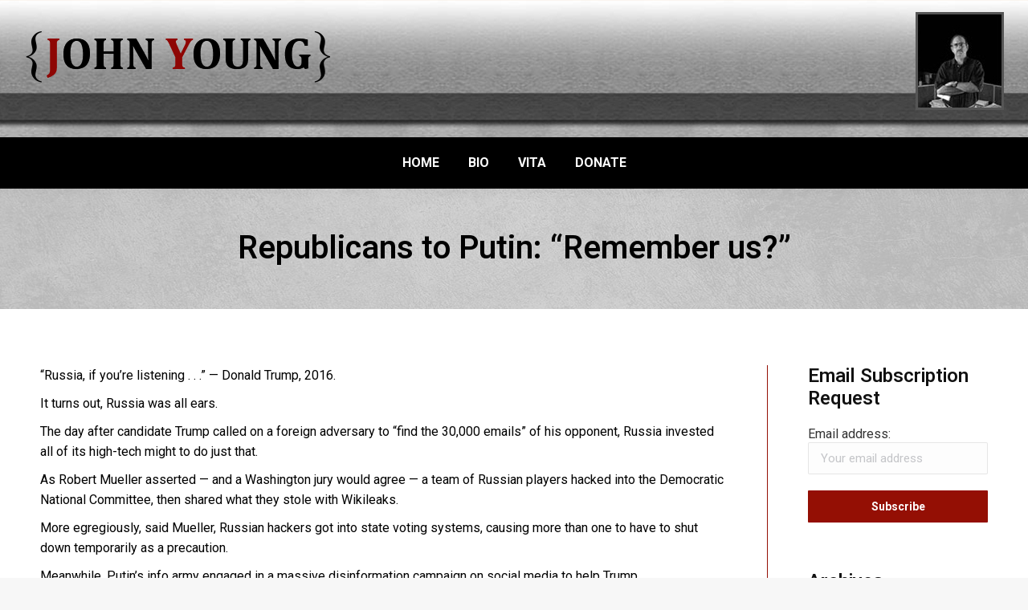

--- FILE ---
content_type: text/html; charset=UTF-8
request_url: https://www.johnyoungcolumn.com/republicans-to-putin-remember-us/
body_size: 17656
content:
<!DOCTYPE html>
<!--[if !(IE 6) | !(IE 7) | !(IE 8)  ]><!-->
<html lang="en-US" class="no-js">
<!--<![endif]-->
<head>
	<meta charset="UTF-8" />
		<meta name="viewport" content="width=device-width, initial-scale=1, maximum-scale=1, user-scalable=0">
		<meta name="theme-color" content="#940f04"/>	<link rel="profile" href="https://gmpg.org/xfn/11" />
	<title>Republicans to Putin: &#8220;Remember us?&#8221; &#8211; johnyoungcolumn.com</title>
<meta name='robots' content='max-image-preview:large' />
<link rel='dns-prefetch' href='//fonts.googleapis.com' />
<link rel="alternate" type="application/rss+xml" title="johnyoungcolumn.com &raquo; Feed" href="https://www.johnyoungcolumn.com/feed/" />
<link rel="alternate" type="application/rss+xml" title="johnyoungcolumn.com &raquo; Comments Feed" href="https://www.johnyoungcolumn.com/comments/feed/" />
<link rel="alternate" type="application/rss+xml" title="johnyoungcolumn.com &raquo; Republicans to Putin: &#8220;Remember us?&#8221; Comments Feed" href="https://www.johnyoungcolumn.com/republicans-to-putin-remember-us/feed/" />
<link rel="alternate" title="oEmbed (JSON)" type="application/json+oembed" href="https://www.johnyoungcolumn.com/wp-json/oembed/1.0/embed?url=https%3A%2F%2Fwww.johnyoungcolumn.com%2Frepublicans-to-putin-remember-us%2F" />
<link rel="alternate" title="oEmbed (XML)" type="text/xml+oembed" href="https://www.johnyoungcolumn.com/wp-json/oembed/1.0/embed?url=https%3A%2F%2Fwww.johnyoungcolumn.com%2Frepublicans-to-putin-remember-us%2F&#038;format=xml" />
<style id='wp-img-auto-sizes-contain-inline-css'>
img:is([sizes=auto i],[sizes^="auto," i]){contain-intrinsic-size:3000px 1500px}
/*# sourceURL=wp-img-auto-sizes-contain-inline-css */
</style>
<style id='wp-emoji-styles-inline-css'>

	img.wp-smiley, img.emoji {
		display: inline !important;
		border: none !important;
		box-shadow: none !important;
		height: 1em !important;
		width: 1em !important;
		margin: 0 0.07em !important;
		vertical-align: -0.1em !important;
		background: none !important;
		padding: 0 !important;
	}
/*# sourceURL=wp-emoji-styles-inline-css */
</style>
<style id='wp-block-library-inline-css'>
:root{--wp-block-synced-color:#7a00df;--wp-block-synced-color--rgb:122,0,223;--wp-bound-block-color:var(--wp-block-synced-color);--wp-editor-canvas-background:#ddd;--wp-admin-theme-color:#007cba;--wp-admin-theme-color--rgb:0,124,186;--wp-admin-theme-color-darker-10:#006ba1;--wp-admin-theme-color-darker-10--rgb:0,107,160.5;--wp-admin-theme-color-darker-20:#005a87;--wp-admin-theme-color-darker-20--rgb:0,90,135;--wp-admin-border-width-focus:2px}@media (min-resolution:192dpi){:root{--wp-admin-border-width-focus:1.5px}}.wp-element-button{cursor:pointer}:root .has-very-light-gray-background-color{background-color:#eee}:root .has-very-dark-gray-background-color{background-color:#313131}:root .has-very-light-gray-color{color:#eee}:root .has-very-dark-gray-color{color:#313131}:root .has-vivid-green-cyan-to-vivid-cyan-blue-gradient-background{background:linear-gradient(135deg,#00d084,#0693e3)}:root .has-purple-crush-gradient-background{background:linear-gradient(135deg,#34e2e4,#4721fb 50%,#ab1dfe)}:root .has-hazy-dawn-gradient-background{background:linear-gradient(135deg,#faaca8,#dad0ec)}:root .has-subdued-olive-gradient-background{background:linear-gradient(135deg,#fafae1,#67a671)}:root .has-atomic-cream-gradient-background{background:linear-gradient(135deg,#fdd79a,#004a59)}:root .has-nightshade-gradient-background{background:linear-gradient(135deg,#330968,#31cdcf)}:root .has-midnight-gradient-background{background:linear-gradient(135deg,#020381,#2874fc)}:root{--wp--preset--font-size--normal:16px;--wp--preset--font-size--huge:42px}.has-regular-font-size{font-size:1em}.has-larger-font-size{font-size:2.625em}.has-normal-font-size{font-size:var(--wp--preset--font-size--normal)}.has-huge-font-size{font-size:var(--wp--preset--font-size--huge)}.has-text-align-center{text-align:center}.has-text-align-left{text-align:left}.has-text-align-right{text-align:right}.has-fit-text{white-space:nowrap!important}#end-resizable-editor-section{display:none}.aligncenter{clear:both}.items-justified-left{justify-content:flex-start}.items-justified-center{justify-content:center}.items-justified-right{justify-content:flex-end}.items-justified-space-between{justify-content:space-between}.screen-reader-text{border:0;clip-path:inset(50%);height:1px;margin:-1px;overflow:hidden;padding:0;position:absolute;width:1px;word-wrap:normal!important}.screen-reader-text:focus{background-color:#ddd;clip-path:none;color:#444;display:block;font-size:1em;height:auto;left:5px;line-height:normal;padding:15px 23px 14px;text-decoration:none;top:5px;width:auto;z-index:100000}html :where(.has-border-color){border-style:solid}html :where([style*=border-top-color]){border-top-style:solid}html :where([style*=border-right-color]){border-right-style:solid}html :where([style*=border-bottom-color]){border-bottom-style:solid}html :where([style*=border-left-color]){border-left-style:solid}html :where([style*=border-width]){border-style:solid}html :where([style*=border-top-width]){border-top-style:solid}html :where([style*=border-right-width]){border-right-style:solid}html :where([style*=border-bottom-width]){border-bottom-style:solid}html :where([style*=border-left-width]){border-left-style:solid}html :where(img[class*=wp-image-]){height:auto;max-width:100%}:where(figure){margin:0 0 1em}html :where(.is-position-sticky){--wp-admin--admin-bar--position-offset:var(--wp-admin--admin-bar--height,0px)}@media screen and (max-width:600px){html :where(.is-position-sticky){--wp-admin--admin-bar--position-offset:0px}}

/*# sourceURL=wp-block-library-inline-css */
</style><style id='global-styles-inline-css'>
:root{--wp--preset--aspect-ratio--square: 1;--wp--preset--aspect-ratio--4-3: 4/3;--wp--preset--aspect-ratio--3-4: 3/4;--wp--preset--aspect-ratio--3-2: 3/2;--wp--preset--aspect-ratio--2-3: 2/3;--wp--preset--aspect-ratio--16-9: 16/9;--wp--preset--aspect-ratio--9-16: 9/16;--wp--preset--color--black: #000000;--wp--preset--color--cyan-bluish-gray: #abb8c3;--wp--preset--color--white: #FFF;--wp--preset--color--pale-pink: #f78da7;--wp--preset--color--vivid-red: #cf2e2e;--wp--preset--color--luminous-vivid-orange: #ff6900;--wp--preset--color--luminous-vivid-amber: #fcb900;--wp--preset--color--light-green-cyan: #7bdcb5;--wp--preset--color--vivid-green-cyan: #00d084;--wp--preset--color--pale-cyan-blue: #8ed1fc;--wp--preset--color--vivid-cyan-blue: #0693e3;--wp--preset--color--vivid-purple: #9b51e0;--wp--preset--color--accent: #940f04;--wp--preset--color--dark-gray: #111;--wp--preset--color--light-gray: #767676;--wp--preset--gradient--vivid-cyan-blue-to-vivid-purple: linear-gradient(135deg,rgb(6,147,227) 0%,rgb(155,81,224) 100%);--wp--preset--gradient--light-green-cyan-to-vivid-green-cyan: linear-gradient(135deg,rgb(122,220,180) 0%,rgb(0,208,130) 100%);--wp--preset--gradient--luminous-vivid-amber-to-luminous-vivid-orange: linear-gradient(135deg,rgb(252,185,0) 0%,rgb(255,105,0) 100%);--wp--preset--gradient--luminous-vivid-orange-to-vivid-red: linear-gradient(135deg,rgb(255,105,0) 0%,rgb(207,46,46) 100%);--wp--preset--gradient--very-light-gray-to-cyan-bluish-gray: linear-gradient(135deg,rgb(238,238,238) 0%,rgb(169,184,195) 100%);--wp--preset--gradient--cool-to-warm-spectrum: linear-gradient(135deg,rgb(74,234,220) 0%,rgb(151,120,209) 20%,rgb(207,42,186) 40%,rgb(238,44,130) 60%,rgb(251,105,98) 80%,rgb(254,248,76) 100%);--wp--preset--gradient--blush-light-purple: linear-gradient(135deg,rgb(255,206,236) 0%,rgb(152,150,240) 100%);--wp--preset--gradient--blush-bordeaux: linear-gradient(135deg,rgb(254,205,165) 0%,rgb(254,45,45) 50%,rgb(107,0,62) 100%);--wp--preset--gradient--luminous-dusk: linear-gradient(135deg,rgb(255,203,112) 0%,rgb(199,81,192) 50%,rgb(65,88,208) 100%);--wp--preset--gradient--pale-ocean: linear-gradient(135deg,rgb(255,245,203) 0%,rgb(182,227,212) 50%,rgb(51,167,181) 100%);--wp--preset--gradient--electric-grass: linear-gradient(135deg,rgb(202,248,128) 0%,rgb(113,206,126) 100%);--wp--preset--gradient--midnight: linear-gradient(135deg,rgb(2,3,129) 0%,rgb(40,116,252) 100%);--wp--preset--font-size--small: 13px;--wp--preset--font-size--medium: 20px;--wp--preset--font-size--large: 36px;--wp--preset--font-size--x-large: 42px;--wp--preset--spacing--20: 0.44rem;--wp--preset--spacing--30: 0.67rem;--wp--preset--spacing--40: 1rem;--wp--preset--spacing--50: 1.5rem;--wp--preset--spacing--60: 2.25rem;--wp--preset--spacing--70: 3.38rem;--wp--preset--spacing--80: 5.06rem;--wp--preset--shadow--natural: 6px 6px 9px rgba(0, 0, 0, 0.2);--wp--preset--shadow--deep: 12px 12px 50px rgba(0, 0, 0, 0.4);--wp--preset--shadow--sharp: 6px 6px 0px rgba(0, 0, 0, 0.2);--wp--preset--shadow--outlined: 6px 6px 0px -3px rgb(255, 255, 255), 6px 6px rgb(0, 0, 0);--wp--preset--shadow--crisp: 6px 6px 0px rgb(0, 0, 0);}:where(.is-layout-flex){gap: 0.5em;}:where(.is-layout-grid){gap: 0.5em;}body .is-layout-flex{display: flex;}.is-layout-flex{flex-wrap: wrap;align-items: center;}.is-layout-flex > :is(*, div){margin: 0;}body .is-layout-grid{display: grid;}.is-layout-grid > :is(*, div){margin: 0;}:where(.wp-block-columns.is-layout-flex){gap: 2em;}:where(.wp-block-columns.is-layout-grid){gap: 2em;}:where(.wp-block-post-template.is-layout-flex){gap: 1.25em;}:where(.wp-block-post-template.is-layout-grid){gap: 1.25em;}.has-black-color{color: var(--wp--preset--color--black) !important;}.has-cyan-bluish-gray-color{color: var(--wp--preset--color--cyan-bluish-gray) !important;}.has-white-color{color: var(--wp--preset--color--white) !important;}.has-pale-pink-color{color: var(--wp--preset--color--pale-pink) !important;}.has-vivid-red-color{color: var(--wp--preset--color--vivid-red) !important;}.has-luminous-vivid-orange-color{color: var(--wp--preset--color--luminous-vivid-orange) !important;}.has-luminous-vivid-amber-color{color: var(--wp--preset--color--luminous-vivid-amber) !important;}.has-light-green-cyan-color{color: var(--wp--preset--color--light-green-cyan) !important;}.has-vivid-green-cyan-color{color: var(--wp--preset--color--vivid-green-cyan) !important;}.has-pale-cyan-blue-color{color: var(--wp--preset--color--pale-cyan-blue) !important;}.has-vivid-cyan-blue-color{color: var(--wp--preset--color--vivid-cyan-blue) !important;}.has-vivid-purple-color{color: var(--wp--preset--color--vivid-purple) !important;}.has-black-background-color{background-color: var(--wp--preset--color--black) !important;}.has-cyan-bluish-gray-background-color{background-color: var(--wp--preset--color--cyan-bluish-gray) !important;}.has-white-background-color{background-color: var(--wp--preset--color--white) !important;}.has-pale-pink-background-color{background-color: var(--wp--preset--color--pale-pink) !important;}.has-vivid-red-background-color{background-color: var(--wp--preset--color--vivid-red) !important;}.has-luminous-vivid-orange-background-color{background-color: var(--wp--preset--color--luminous-vivid-orange) !important;}.has-luminous-vivid-amber-background-color{background-color: var(--wp--preset--color--luminous-vivid-amber) !important;}.has-light-green-cyan-background-color{background-color: var(--wp--preset--color--light-green-cyan) !important;}.has-vivid-green-cyan-background-color{background-color: var(--wp--preset--color--vivid-green-cyan) !important;}.has-pale-cyan-blue-background-color{background-color: var(--wp--preset--color--pale-cyan-blue) !important;}.has-vivid-cyan-blue-background-color{background-color: var(--wp--preset--color--vivid-cyan-blue) !important;}.has-vivid-purple-background-color{background-color: var(--wp--preset--color--vivid-purple) !important;}.has-black-border-color{border-color: var(--wp--preset--color--black) !important;}.has-cyan-bluish-gray-border-color{border-color: var(--wp--preset--color--cyan-bluish-gray) !important;}.has-white-border-color{border-color: var(--wp--preset--color--white) !important;}.has-pale-pink-border-color{border-color: var(--wp--preset--color--pale-pink) !important;}.has-vivid-red-border-color{border-color: var(--wp--preset--color--vivid-red) !important;}.has-luminous-vivid-orange-border-color{border-color: var(--wp--preset--color--luminous-vivid-orange) !important;}.has-luminous-vivid-amber-border-color{border-color: var(--wp--preset--color--luminous-vivid-amber) !important;}.has-light-green-cyan-border-color{border-color: var(--wp--preset--color--light-green-cyan) !important;}.has-vivid-green-cyan-border-color{border-color: var(--wp--preset--color--vivid-green-cyan) !important;}.has-pale-cyan-blue-border-color{border-color: var(--wp--preset--color--pale-cyan-blue) !important;}.has-vivid-cyan-blue-border-color{border-color: var(--wp--preset--color--vivid-cyan-blue) !important;}.has-vivid-purple-border-color{border-color: var(--wp--preset--color--vivid-purple) !important;}.has-vivid-cyan-blue-to-vivid-purple-gradient-background{background: var(--wp--preset--gradient--vivid-cyan-blue-to-vivid-purple) !important;}.has-light-green-cyan-to-vivid-green-cyan-gradient-background{background: var(--wp--preset--gradient--light-green-cyan-to-vivid-green-cyan) !important;}.has-luminous-vivid-amber-to-luminous-vivid-orange-gradient-background{background: var(--wp--preset--gradient--luminous-vivid-amber-to-luminous-vivid-orange) !important;}.has-luminous-vivid-orange-to-vivid-red-gradient-background{background: var(--wp--preset--gradient--luminous-vivid-orange-to-vivid-red) !important;}.has-very-light-gray-to-cyan-bluish-gray-gradient-background{background: var(--wp--preset--gradient--very-light-gray-to-cyan-bluish-gray) !important;}.has-cool-to-warm-spectrum-gradient-background{background: var(--wp--preset--gradient--cool-to-warm-spectrum) !important;}.has-blush-light-purple-gradient-background{background: var(--wp--preset--gradient--blush-light-purple) !important;}.has-blush-bordeaux-gradient-background{background: var(--wp--preset--gradient--blush-bordeaux) !important;}.has-luminous-dusk-gradient-background{background: var(--wp--preset--gradient--luminous-dusk) !important;}.has-pale-ocean-gradient-background{background: var(--wp--preset--gradient--pale-ocean) !important;}.has-electric-grass-gradient-background{background: var(--wp--preset--gradient--electric-grass) !important;}.has-midnight-gradient-background{background: var(--wp--preset--gradient--midnight) !important;}.has-small-font-size{font-size: var(--wp--preset--font-size--small) !important;}.has-medium-font-size{font-size: var(--wp--preset--font-size--medium) !important;}.has-large-font-size{font-size: var(--wp--preset--font-size--large) !important;}.has-x-large-font-size{font-size: var(--wp--preset--font-size--x-large) !important;}
/*# sourceURL=global-styles-inline-css */
</style>

<style id='classic-theme-styles-inline-css'>
/*! This file is auto-generated */
.wp-block-button__link{color:#fff;background-color:#32373c;border-radius:9999px;box-shadow:none;text-decoration:none;padding:calc(.667em + 2px) calc(1.333em + 2px);font-size:1.125em}.wp-block-file__button{background:#32373c;color:#fff;text-decoration:none}
/*# sourceURL=/wp-includes/css/classic-themes.min.css */
</style>
<link rel='stylesheet' id='the7-font-css' href='https://www.johnyoungcolumn.com/wp-content/themes/dt-the7/fonts/icomoon-the7-font/icomoon-the7-font.min.css?ver=11.14.0.1' media='all' />
<link rel='stylesheet' id='dt-web-fonts-css' href='https://fonts.googleapis.com/css?family=Roboto:400,500,600,700%7CHeebo:400,600,700' media='all' />
<link rel='stylesheet' id='dt-main-css' href='https://www.johnyoungcolumn.com/wp-content/themes/dt-the7/css/main.min.css?ver=11.14.0.1' media='all' />
<style id='dt-main-inline-css'>
body #load {
  display: block;
  height: 100%;
  overflow: hidden;
  position: fixed;
  width: 100%;
  z-index: 9901;
  opacity: 1;
  visibility: visible;
  transition: all .35s ease-out;
}
.load-wrap {
  width: 100%;
  height: 100%;
  background-position: center center;
  background-repeat: no-repeat;
  text-align: center;
  display: -ms-flexbox;
  display: -ms-flex;
  display: flex;
  -ms-align-items: center;
  -ms-flex-align: center;
  align-items: center;
  -ms-flex-flow: column wrap;
  flex-flow: column wrap;
  -ms-flex-pack: center;
  -ms-justify-content: center;
  justify-content: center;
}
.load-wrap > svg {
  position: absolute;
  top: 50%;
  left: 50%;
  transform: translate(-50%,-50%);
}
#load {
  background: var(--the7-elementor-beautiful-loading-bg,#ffffff);
  --the7-beautiful-spinner-color2: var(--the7-beautiful-spinner-color,#940f04);
}

/*# sourceURL=dt-main-inline-css */
</style>
<link rel='stylesheet' id='the7-custom-scrollbar-css' href='https://www.johnyoungcolumn.com/wp-content/themes/dt-the7/lib/custom-scrollbar/custom-scrollbar.min.css?ver=11.14.0.1' media='all' />
<link rel='stylesheet' id='the7-wpbakery-css' href='https://www.johnyoungcolumn.com/wp-content/themes/dt-the7/css/wpbakery.min.css?ver=11.14.0.1' media='all' />
<link rel='stylesheet' id='the7-css-vars-css' href='https://www.johnyoungcolumn.com/wp-content/uploads/the7-css/css-vars.css?ver=f6dc0820cf7b' media='all' />
<link rel='stylesheet' id='dt-custom-css' href='https://www.johnyoungcolumn.com/wp-content/uploads/the7-css/custom.css?ver=f6dc0820cf7b' media='all' />
<link rel='stylesheet' id='dt-media-css' href='https://www.johnyoungcolumn.com/wp-content/uploads/the7-css/media.css?ver=f6dc0820cf7b' media='all' />
<link rel='stylesheet' id='the7-mega-menu-css' href='https://www.johnyoungcolumn.com/wp-content/uploads/the7-css/mega-menu.css?ver=f6dc0820cf7b' media='all' />
<link rel='stylesheet' id='style-css' href='https://www.johnyoungcolumn.com/wp-content/themes/dt-the7-child/style.css?ver=11.14.0.1' media='all' />
<script src="https://www.johnyoungcolumn.com/wp-includes/js/jquery/jquery.min.js?ver=3.7.1" id="jquery-core-js"></script>
<script src="https://www.johnyoungcolumn.com/wp-includes/js/jquery/jquery-migrate.min.js?ver=3.4.1" id="jquery-migrate-js"></script>
<script id="dt-above-fold-js-extra">
var dtLocal = {"themeUrl":"https://www.johnyoungcolumn.com/wp-content/themes/dt-the7","passText":"To view this protected post, enter the password below:","moreButtonText":{"loading":"Loading...","loadMore":"Load more"},"postID":"877","ajaxurl":"https://www.johnyoungcolumn.com/wp-admin/admin-ajax.php","REST":{"baseUrl":"https://www.johnyoungcolumn.com/wp-json/the7/v1","endpoints":{"sendMail":"/send-mail"}},"contactMessages":{"required":"One or more fields have an error. Please check and try again.","terms":"Please accept the privacy policy.","fillTheCaptchaError":"Please, fill the captcha."},"captchaSiteKey":"","ajaxNonce":"ba79b9b209","pageData":"","themeSettings":{"smoothScroll":"off","lazyLoading":false,"desktopHeader":{"height":100},"ToggleCaptionEnabled":"disabled","ToggleCaption":"Navigation","floatingHeader":{"showAfter":94,"showMenu":false,"height":60,"logo":{"showLogo":true,"html":"\u003Cimg class=\" preload-me\" src=\"https://www.johnyoungcolumn.com/wp-content/uploads/2022/08/johnheader.jpg\" srcset=\"https://www.johnyoungcolumn.com/wp-content/uploads/2022/08/johnheader.jpg 691w, https://www.johnyoungcolumn.com/wp-content/uploads/2022/08/johnheader.jpg 691w\" width=\"691\" height=\"144\"   sizes=\"691px\" alt=\"johnyoungcolumn.com\" /\u003E","url":"https://www.johnyoungcolumn.com/"}},"topLine":{"floatingTopLine":{"logo":{"showLogo":false,"html":""}}},"mobileHeader":{"firstSwitchPoint":992,"secondSwitchPoint":778,"firstSwitchPointHeight":60,"secondSwitchPointHeight":60,"mobileToggleCaptionEnabled":"disabled","mobileToggleCaption":"Menu"},"stickyMobileHeaderFirstSwitch":{"logo":{"html":"\u003Cimg class=\" preload-me\" src=\"https://www.johnyoungcolumn.com/wp-content/uploads/2022/08/johnheader.jpg\" srcset=\"https://www.johnyoungcolumn.com/wp-content/uploads/2022/08/johnheader.jpg 691w, https://www.johnyoungcolumn.com/wp-content/uploads/2022/08/johnheader.jpg 691w\" width=\"691\" height=\"144\"   sizes=\"691px\" alt=\"johnyoungcolumn.com\" /\u003E"}},"stickyMobileHeaderSecondSwitch":{"logo":{"html":"\u003Cimg class=\" preload-me\" src=\"https://www.johnyoungcolumn.com/wp-content/uploads/2022/08/johnheader.jpg\" srcset=\"https://www.johnyoungcolumn.com/wp-content/uploads/2022/08/johnheader.jpg 691w, https://www.johnyoungcolumn.com/wp-content/uploads/2022/08/johnheader.jpg 691w\" width=\"691\" height=\"144\"   sizes=\"691px\" alt=\"johnyoungcolumn.com\" /\u003E"}},"sidebar":{"switchPoint":992},"boxedWidth":"1280px"},"VCMobileScreenWidth":"768"};
var dtShare = {"shareButtonText":{"facebook":"Share on Facebook","twitter":"Share on X","pinterest":"Pin it","linkedin":"Share on Linkedin","whatsapp":"Share on Whatsapp"},"overlayOpacity":"85"};
//# sourceURL=dt-above-fold-js-extra
</script>
<script src="https://www.johnyoungcolumn.com/wp-content/themes/dt-the7/js/above-the-fold.min.js?ver=11.14.0.1" id="dt-above-fold-js"></script>
<script></script><link rel="https://api.w.org/" href="https://www.johnyoungcolumn.com/wp-json/" /><link rel="alternate" title="JSON" type="application/json" href="https://www.johnyoungcolumn.com/wp-json/wp/v2/posts/877" /><link rel="EditURI" type="application/rsd+xml" title="RSD" href="https://www.johnyoungcolumn.com/xmlrpc.php?rsd" />
<meta name="generator" content="WordPress 6.9" />
<link rel="canonical" href="https://www.johnyoungcolumn.com/republicans-to-putin-remember-us/" />
<link rel='shortlink' href='https://www.johnyoungcolumn.com/?p=877' />
<style type='text/css'></style>
<link rel="pingback" href="https://www.johnyoungcolumn.com/xmlrpc.php">
<meta property="og:site_name" content="johnyoungcolumn.com" />
<meta property="og:title" content="Republicans to Putin: &#8220;Remember us?&#8221;" />
<meta property="og:description" content="“Russia, if you’re listening . . .” &#8212; Donald Trump, 2016. It turns out, Russia was all ears. The day after candidate Trump called on a foreign adversary to “find the 30,000 emails” of his opponent, Russia invested all of its high-tech might to do just that. As Robert Mueller asserted &#8212; and a Washington&hellip;" />
<meta property="og:url" content="https://www.johnyoungcolumn.com/republicans-to-putin-remember-us/" />
<meta property="og:type" content="article" />
<meta name="generator" content="Powered by WPBakery Page Builder - drag and drop page builder for WordPress."/>
    <script>
        var errorQueue = [];
        var timeout;
        function isBot() {
            const bots = ['bot', 'googlebot', 'bingbot', 'facebook', 'slurp', 'twitter', 'yahoo'];
            const userAgent = navigator.userAgent.toLowerCase();
            return bots.some(bot => userAgent.includes(bot));
        }
        window.onerror = function(msg, url, line) {
            var errorMessage = [
                'Message: ' + msg,
                'URL: ' + url,
                'Line: ' + line
            ].join(' - ');
            // Filter bots errors...
            if (isBot()) {
                return;
            }
            //console.log(errorMessage);
            errorQueue.push(errorMessage);
            if (errorQueue.length >= 5) {
                sendErrorsToServer();
            } else {
                clearTimeout(timeout);
                timeout = setTimeout(sendErrorsToServer, 5000);
            }
        }
        function sendErrorsToServer() {
            if (errorQueue.length > 0) {
                var message = errorQueue.join(' | ');
                // console.log(message);
                var xhr = new XMLHttpRequest();
                var nonce = 'df0b73b823';
                var ajaxurl = 'https://www.johnyoungcolumn.com/wp-admin/admin-ajax.php?action=bill_minozzi_js_error_catched&_wpnonce=df0b73b823'; // Não é necessário esc_js aqui
                xhr.open('POST', encodeURI(ajaxurl));
                xhr.setRequestHeader('Content-Type', 'application/x-www-form-urlencoded');
                xhr.onload = function() {
                    if (xhr.status === 200) {
                        // console.log('Success:', xhr.responseText);
                    } else {
                        console.log('Error:', xhr.status);
                    }
                };
                xhr.onerror = function() {
                    console.error('Request failed');
                };
                xhr.send('action=bill_minozzi_js_error_catched&_wpnonce=' + nonce + '&bill_js_error_catched=' + encodeURIComponent(message));
                errorQueue = []; // Limpa a fila de erros após o envio
            }
        }
        window.addEventListener('beforeunload', sendErrorsToServer);
    </script>
    <script type="text/javascript" id="the7-loader-script">
document.addEventListener("DOMContentLoaded", function(event) {
	var load = document.getElementById("load");
	if(!load.classList.contains('loader-removed')){
		var removeLoading = setTimeout(function() {
			load.className += " loader-removed";
		}, 300);
	}
});
</script>
		<link rel="icon" href="https://www.johnyoungcolumn.com/wp-content/uploads/2022/08/Icon_16x16.jpg" type="image/jpeg" sizes="16x16"/><link rel="icon" href="https://www.johnyoungcolumn.com/wp-content/uploads/2022/08/Icon_32x32.jpg" type="image/jpeg" sizes="32x32"/><noscript><style> .wpb_animate_when_almost_visible { opacity: 1; }</style></noscript><style id='the7-custom-inline-css' type='text/css'>
.sub-nav .menu-item i.fa,
.sub-nav .menu-item i.fas,
.sub-nav .menu-item i.far,
.sub-nav .menu-item i.fab {
	text-align: center;
	width: 1.25em;
}

.head_ppic{ margin: 15px 0px 30px;}
.blog-content .entry-title{font-size: 32px; line-height: 40px;}
.blog-content .entry-meta a,
.blog-content .entry-meta a.author,
.blog-content .entry-meta a .fn,
.blog-content .entry-meta a .entry-date, 
.blog-content .entry-meta a .updated{color: #757575;}

.blog-content .entry-meta a::after,
.blog-content .entry-meta span::after{background-color: #757575;}

.blog .details.more-link, 
.dt-blog-shortcode .details.more-link{ font-size: 16px; letter-spacing: 1px; font-weight: 500;}

.articles-list .post{ border-color: #ccc;}

.max_1000{ max-width: 1000px; margin-left: auto; margin-right: auto;}
.max_960{ max-width: 960px; margin-left: auto; margin-right: auto;}

.donate_btnwrap_cstm{padding-top: 10px; text-align: center;}

.donation_subscription{ display: flex; margin-bottom: 20px;}
.donation_subscription .subscription_inner{ display: inline-block; margin: 0 auto;}
.donation_subscription .subscription_inner select{ border-color: #e4a30b; color: #111;}
.donation_subscription_btnwrap{ text-align: center;}


.sidebar .widget-title{ color: #111;}
.sidebar .widget_collapsarch ul a{ text-decoration: none; color: #111 !important;}
.sidebar .widget_collapsarch ul a:hover{ color: #940f04 !important;}
.sidebar .widget_collapsarch ul li{ margin-bottom: 15px; font-weight: 600;}
.sidebar .widget_collapsarch ul li .collapse li{}
.sidebar .widget_collapsarch ul li ul li{ margin-bottom: 10px; font-weight: 400;}
.sidebar .widget_collapsarch ul li .expand .sym{transform: scaleX(.6); display: inline-block; padding-right: 3px; }
.sidebar .widget_collapsarch ul li .collapse .sym{transform: scaleY(.65); display: inline-block; padding-right: 3px; }
.sidebar .widget_collapsarch ul li ul{margin-left: 15px; padding: 15px 0px 10px;}
.sidebar .widget_collapsarch ul li ul li ul{margin-left: 5px; padding: 15px 0px 10px;}
.sidebar .widget_collapsarch ul li ul li ul li{ /*border-left: 4px solid #bbb; padding-left: 6px;*/ margin-bottom: 12px;}
.sidebar .widget_collapsarch ul li ul li ul li a{ border-left: 4px solid #bbb; padding-left: 6px; display: flex;}
.sidebar .widget_collapsarch ul li ul li ul li a:hover{ border-left: 4px solid #940f04; }
</style>
</head>
<body id="the7-body" class="wp-singular post-template-default single single-post postid-877 single-format-standard wp-embed-responsive wp-theme-dt-the7 wp-child-theme-dt-the7-child boxed-layout dt-responsive-on right-mobile-menu-close-icon ouside-menu-close-icon mobile-hamburger-close-bg-enable mobile-hamburger-close-bg-hover-enable  fade-medium-mobile-menu-close-icon fade-medium-menu-close-icon srcset-enabled btn-flat custom-btn-color custom-btn-hover-color sticky-mobile-header top-header first-switch-logo-left first-switch-menu-right second-switch-logo-left second-switch-menu-right right-mobile-menu layzr-loading-on popup-message-style the7-ver-11.14.0.1 wpb-js-composer js-comp-ver-7.7.2 vc_responsive">
<!-- The7 11.14.0.1 -->
<div id="load" class="spinner-loader">
	<div class="load-wrap"><style type="text/css">
    [class*="the7-spinner-animate-"]{
        animation: spinner-animation 1s cubic-bezier(1,1,1,1) infinite;
        x:46.5px;
        y:40px;
        width:7px;
        height:20px;
        fill:var(--the7-beautiful-spinner-color2);
        opacity: 0.2;
    }
    .the7-spinner-animate-2{
        animation-delay: 0.083s;
    }
    .the7-spinner-animate-3{
        animation-delay: 0.166s;
    }
    .the7-spinner-animate-4{
         animation-delay: 0.25s;
    }
    .the7-spinner-animate-5{
         animation-delay: 0.33s;
    }
    .the7-spinner-animate-6{
         animation-delay: 0.416s;
    }
    .the7-spinner-animate-7{
         animation-delay: 0.5s;
    }
    .the7-spinner-animate-8{
         animation-delay: 0.58s;
    }
    .the7-spinner-animate-9{
         animation-delay: 0.666s;
    }
    .the7-spinner-animate-10{
         animation-delay: 0.75s;
    }
    .the7-spinner-animate-11{
        animation-delay: 0.83s;
    }
    .the7-spinner-animate-12{
        animation-delay: 0.916s;
    }
    @keyframes spinner-animation{
        from {
            opacity: 1;
        }
        to{
            opacity: 0;
        }
    }
</style>
<svg width="75px" height="75px" xmlns="http://www.w3.org/2000/svg" viewBox="0 0 100 100" preserveAspectRatio="xMidYMid">
	<rect class="the7-spinner-animate-1" rx="5" ry="5" transform="rotate(0 50 50) translate(0 -30)"></rect>
	<rect class="the7-spinner-animate-2" rx="5" ry="5" transform="rotate(30 50 50) translate(0 -30)"></rect>
	<rect class="the7-spinner-animate-3" rx="5" ry="5" transform="rotate(60 50 50) translate(0 -30)"></rect>
	<rect class="the7-spinner-animate-4" rx="5" ry="5" transform="rotate(90 50 50) translate(0 -30)"></rect>
	<rect class="the7-spinner-animate-5" rx="5" ry="5" transform="rotate(120 50 50) translate(0 -30)"></rect>
	<rect class="the7-spinner-animate-6" rx="5" ry="5" transform="rotate(150 50 50) translate(0 -30)"></rect>
	<rect class="the7-spinner-animate-7" rx="5" ry="5" transform="rotate(180 50 50) translate(0 -30)"></rect>
	<rect class="the7-spinner-animate-8" rx="5" ry="5" transform="rotate(210 50 50) translate(0 -30)"></rect>
	<rect class="the7-spinner-animate-9" rx="5" ry="5" transform="rotate(240 50 50) translate(0 -30)"></rect>
	<rect class="the7-spinner-animate-10" rx="5" ry="5" transform="rotate(270 50 50) translate(0 -30)"></rect>
	<rect class="the7-spinner-animate-11" rx="5" ry="5" transform="rotate(300 50 50) translate(0 -30)"></rect>
	<rect class="the7-spinner-animate-12" rx="5" ry="5" transform="rotate(330 50 50) translate(0 -30)"></rect>
</svg></div>
</div>
<div id="page" class="boxed">
	<a class="skip-link screen-reader-text" href="#content">Skip to content</a>

<div class="masthead classic-header center bg-behind-menu widgets full-height shadow-decoration shadow-mobile-header-decoration small-mobile-menu-icon dt-parent-menu-clickable show-sub-menu-on-hover show-device-logo show-mobile-logo"  role="banner">

	<div class="top-bar full-width-line top-bar-empty top-bar-line-hide">
	<div class="top-bar-bg" ></div>
	<div class="mini-widgets left-widgets"></div><div class="mini-widgets right-widgets"></div></div>

	<header class="header-bar">

		<div class="branding">
	<div id="site-title" class="assistive-text">johnyoungcolumn.com</div>
	<div id="site-description" class="assistive-text">Just another WordPress site</div>
	<a class="" href="https://www.johnyoungcolumn.com/"><img class=" preload-me" src="https://www.johnyoungcolumn.com/wp-content/uploads/2022/08/JohnYoung_Logo.png" srcset="https://www.johnyoungcolumn.com/wp-content/uploads/2022/08/JohnYoung_Logo.png 384w" width="384" height="68"   sizes="384px" alt="johnyoungcolumn.com" /><img class="mobile-logo preload-me" src="https://www.johnyoungcolumn.com/wp-content/uploads/2022/08/johnheader.jpg" srcset="https://www.johnyoungcolumn.com/wp-content/uploads/2022/08/johnheader.jpg 691w, https://www.johnyoungcolumn.com/wp-content/uploads/2022/08/johnheader.jpg 691w" width="691" height="144"   sizes="691px" alt="johnyoungcolumn.com" /></a><div class="mini-widgets"></div><div class="mini-widgets"><div class="text-area show-on-desktop near-logo-first-switch in-menu-second-switch"><div class="head_ppic">
	<img src="http://johnyoungcolumn.com/wp-content/uploads/2022/08/JohnYoung.jpg">
</div>
</div></div></div>

		<nav class="navigation">

			<ul id="primary-menu" class="main-nav underline-decoration l-to-r-line outside-item-remove-margin"><li class="menu-item menu-item-type-custom menu-item-object-custom menu-item-788 first depth-0"><a href='http://johnyoungcolumn.com/' data-level='1'><span class="menu-item-text"><span class="menu-text">HOME</span></span></a></li> <li class="menu-item menu-item-type-post_type menu-item-object-page menu-item-790 depth-0"><a href='https://www.johnyoungcolumn.com/john-young-biography/' data-level='1'><span class="menu-item-text"><span class="menu-text">BIO</span></span></a></li> <li class="menu-item menu-item-type-post_type menu-item-object-page menu-item-791 depth-0"><a href='https://www.johnyoungcolumn.com/john-young-vita/' data-level='1'><span class="menu-item-text"><span class="menu-text">VITA</span></span></a></li> <li class="menu-item menu-item-type-post_type menu-item-object-page menu-item-789 last depth-0"><a href='https://www.johnyoungcolumn.com/donate/' data-level='1'><span class="menu-item-text"><span class="menu-text">DONATE</span></span></a></li> </ul>
			
		</nav>

	</header>

</div>
<div role="navigation" class="dt-mobile-header mobile-menu-show-divider">
	<div class="dt-close-mobile-menu-icon"><div class="close-line-wrap"><span class="close-line"></span><span class="close-line"></span><span class="close-line"></span></div></div>	<ul id="mobile-menu" class="mobile-main-nav">
		<li class="menu-item menu-item-type-custom menu-item-object-custom menu-item-788 first depth-0"><a href='http://johnyoungcolumn.com/' data-level='1'><span class="menu-item-text"><span class="menu-text">HOME</span></span></a></li> <li class="menu-item menu-item-type-post_type menu-item-object-page menu-item-790 depth-0"><a href='https://www.johnyoungcolumn.com/john-young-biography/' data-level='1'><span class="menu-item-text"><span class="menu-text">BIO</span></span></a></li> <li class="menu-item menu-item-type-post_type menu-item-object-page menu-item-791 depth-0"><a href='https://www.johnyoungcolumn.com/john-young-vita/' data-level='1'><span class="menu-item-text"><span class="menu-text">VITA</span></span></a></li> <li class="menu-item menu-item-type-post_type menu-item-object-page menu-item-789 last depth-0"><a href='https://www.johnyoungcolumn.com/donate/' data-level='1'><span class="menu-item-text"><span class="menu-text">DONATE</span></span></a></li> 	</ul>
	<div class='mobile-mini-widgets-in-menu'></div>
</div>


		<div class="page-title title-center solid-bg breadcrumbs-off page-title-responsive-enabled bg-img-enabled">
			<div class="wf-wrap">

				<div class="page-title-head hgroup"><h1 class="entry-title">Republicans to Putin: &#8220;Remember us?&#8221;</h1></div>			</div>
		</div>

		

<div id="main" class="sidebar-right sidebar-divider-vertical">

	
	<div class="main-gradient"></div>
	<div class="wf-wrap">
	<div class="wf-container-main">

	

			<div id="content" class="content" role="main">

				
<article id="post-877" class="single-postlike vertical-fancy-style post-877 post type-post status-publish format-standard category-uncategorized category-1 description-off">

	<div class="entry-content"><p>“Russia, if you’re listening . . .” &#8212; Donald Trump, 2016.</p>
<p>It turns out, Russia was all ears.</p>
<p>The day after candidate Trump called on a foreign adversary to “find the 30,000 emails” of his opponent, Russia invested all of its high-tech might to do just that.</p>
<p>As Robert Mueller asserted &#8212; and a Washington jury would agree &#8212; a team of Russian players hacked into the Democratic National Committee, then shared what they stole with Wikileaks.</p>
<p>More egregiously, said Mueller, Russian hackers got into state voting systems, causing more than one to have to shut down temporarily as a precaution.</p>
<p>Meanwhile, Putin’s info army engaged in a massive disinformation campaign on social media to help Trump.</p>
<p>The clock on the wall says it’s an election year: time to ask if Russia is listening still. And you know it is.</p>
<p>Let’s just say that on just every front, last week wasn’t a good one for Putin. One ray of sunshine for him came when the Conservative Political Action Committee tweeted criticism of continued U.S. funding of Ukraine:</p>
<p>“When will the Democrats put America first and end the gift-giving to Ukraine?”</p>
<p>Included was a nod to Russia’s sham annexation of “four Ukrainian-occupied territories.”</p>
<p>Putin couldn’t have put it better.</p>
<p>CPAC deleted the tweet after it made national headlines, and it issued a statement that was a 180-degree turnaround denouncing Russia’s “illegal war.”</p>
<p>What is the Russian translation for, “Wink, wink”?</p>
<p>The deleted tweet might as well have come from Donald Trump Jr., or Republican heartthrob Tucker Carlson. Check the tape.</p>
<p>Or it could have come from The Man himself: Don Sr. &#8212; who extolled Putin’s brilliance in invading Ukraine, and who sought to hang Ukraine out to dry to extort political favors from its new president.</p>
<p>Trump surely expects Putin to come to his aid again should he run in 2024. And why wouldn’t the GOP be hoping Mother Russia will help out in the unreasonably tight midterm race for control of Congress this November?</p>
<p>Considering Russia’s thirst to destabilize this democracy, little doubt exists that it has played a major role in promoting the Big Lie on social media.</p>
<p>U.S. intelligence authorities are convinced of that.</p>
<p>An unclassified intelligence advisory obtained by the Associated Press warned that Russia is working to, in AP’s words, “amplify doubts about the integrity of US elections.” Surprise, surprise.</p>
<p>In the book “LikeWar: The Weaponization of Social Media,” authors P.W. Singer and Emerson Brooking describe the expanding role that Russia’s massive Internet Research Agency assumed when post-Soviet Russia dealt with its diminished role in the world.</p>
<p>In 2016, they write, the agency’s chief mission overseas was to influence American voters to pull the lever for Trump or not vote at all.</p>
<p>Using a combination of paid Twitter trolls, internet bots, and “sock puppets” (fake social media accounts), the Russian government spared no expense.</p>
<p>As the book reports, in the final month of the campaign, Twitter concluded that “Russian-generated propaganda” had been delivered to Twitter users 454 million times.</p>
<p>All at no cost to the Trump campaign. Talk about “gift-giving.”</p>
<p>So, sure, CPAC deleted a tweet that was music to a despot’s ear. Clearly, however, someone in the GOP wanted to send Russia’s dictator a love note:</p>
<p>Whatever our government might do to undermine Putin’s objectives, rest assured some political parasites will be here for him if he’ll be there for them.</p>
<p>Longtime newspaperman John Young lives in Colorado. Email: <a href="mailto:jyoungcolumn@gmail.com">jyoungcolumn@gmail.com</a>.</p>
</div><div class="post-meta wf-mobile-collapsed"><div class="entry-meta"><span class="category-link">Category:&nbsp;<a href="https://www.johnyoungcolumn.com/category/uncategorized/" >Uncategorized</a></span><a class="author vcard" href="https://www.johnyoungcolumn.com/author/jyc007/" title="View all posts by John Young" rel="author">By <span class="fn">John Young</span></a><a href="https://www.johnyoungcolumn.com/2022/10/11/" title="1:59 pm" class="data-link" rel="bookmark"><time class="entry-date updated" datetime="2022-10-11T13:59:07+00:00">October 11, 2022</time></a><a href="https://www.johnyoungcolumn.com/republicans-to-putin-remember-us/#respond" class="comment-link" >Leave a comment</a></div></div><div class="single-share-box">
	<div class="share-link-description"><span class="share-link-icon"><svg version="1.1" id="Layer_1" xmlns="http://www.w3.org/2000/svg" xmlns:xlink="http://www.w3.org/1999/xlink" x="0px" y="0px" viewBox="0 0 16 16" style="enable-background:new 0 0 16 16;" xml:space="preserve"><path d="M11,2.5C11,1.1,12.1,0,13.5,0S16,1.1,16,2.5C16,3.9,14.9,5,13.5,5c-0.7,0-1.4-0.3-1.9-0.9L4.9,7.2c0.2,0.5,0.2,1,0,1.5l6.7,3.1c0.9-1,2.5-1.2,3.5-0.3s1.2,2.5,0.3,3.5s-2.5,1.2-3.5,0.3c-0.8-0.7-1.1-1.7-0.8-2.6L4.4,9.6c-0.9,1-2.5,1.2-3.5,0.3s-1.2-2.5-0.3-3.5s2.5-1.2,3.5-0.3c0.1,0.1,0.2,0.2,0.3,0.3l6.7-3.1C11,3,11,2.8,11,2.5z"/></svg></span>Share this post</div>
	<div class="share-buttons">
		<a class="facebook" href="https://www.facebook.com/sharer.php?u=https%3A%2F%2Fwww.johnyoungcolumn.com%2Frepublicans-to-putin-remember-us%2F&#038;t=Republicans+to+Putin%3A+%22Remember+us%3F%22" title="Facebook" target="_blank" ><svg xmlns="http://www.w3.org/2000/svg" width="16" height="16" fill="currentColor" class="bi bi-facebook" viewBox="0 0 16 16"><path d="M16 8.049c0-4.446-3.582-8.05-8-8.05C3.58 0-.002 3.603-.002 8.05c0 4.017 2.926 7.347 6.75 7.951v-5.625h-2.03V8.05H6.75V6.275c0-2.017 1.195-3.131 3.022-3.131.876 0 1.791.157 1.791.157v1.98h-1.009c-.993 0-1.303.621-1.303 1.258v1.51h2.218l-.354 2.326H9.25V16c3.824-.604 6.75-3.934 6.75-7.951z"/></svg><span class="soc-font-icon"></span><span class="social-text">Share on Facebook</span><span class="screen-reader-text">Share on Facebook</span></a>
<a class="twitter" href="https://twitter.com/share?url=https%3A%2F%2Fwww.johnyoungcolumn.com%2Frepublicans-to-putin-remember-us%2F&#038;text=Republicans+to+Putin%3A+%22Remember+us%3F%22" title="X" target="_blank" ><svg xmlns="http://www.w3.org/2000/svg" width="16" height="16" viewBox="0 0 512 512" fill="currentColor"><path d="M389.2 48h70.6L305.6 224.2 487 464H345L233.7 318.6 106.5 464H35.8L200.7 275.5 26.8 48H172.4L272.9 180.9 389.2 48zM364.4 421.8h39.1L151.1 88h-42L364.4 421.8z"/></svg><span class="soc-font-icon"></span><span class="social-text">Share on X</span><span class="screen-reader-text">Share on X</span></a>
<a class="linkedin" href="https://www.linkedin.com/shareArticle?mini=true&#038;url=https%3A%2F%2Fwww.johnyoungcolumn.com%2Frepublicans-to-putin-remember-us%2F&#038;title=Republicans%20to%20Putin%3A%20%22Remember%20us%3F%22&#038;summary=&#038;source=johnyoungcolumn.com" title="LinkedIn" target="_blank" ><svg xmlns="http://www.w3.org/2000/svg" width="16" height="16" fill="currentColor" class="bi bi-linkedin" viewBox="0 0 16 16"><path d="M0 1.146C0 .513.526 0 1.175 0h13.65C15.474 0 16 .513 16 1.146v13.708c0 .633-.526 1.146-1.175 1.146H1.175C.526 16 0 15.487 0 14.854V1.146zm4.943 12.248V6.169H2.542v7.225h2.401zm-1.2-8.212c.837 0 1.358-.554 1.358-1.248-.015-.709-.52-1.248-1.342-1.248-.822 0-1.359.54-1.359 1.248 0 .694.521 1.248 1.327 1.248h.016zm4.908 8.212V9.359c0-.216.016-.432.08-.586.173-.431.568-.878 1.232-.878.869 0 1.216.662 1.216 1.634v3.865h2.401V9.25c0-2.22-1.184-3.252-2.764-3.252-1.274 0-1.845.7-2.165 1.193v.025h-.016a5.54 5.54 0 0 1 .016-.025V6.169h-2.4c.03.678 0 7.225 0 7.225h2.4z"/></svg><span class="soc-font-icon"></span><span class="social-text">Share on LinkedIn</span><span class="screen-reader-text">Share on LinkedIn</span></a>
<a class="pinterest pinit-marklet" href="//pinterest.com/pin/create/button/" title="Pinterest" target="_blank"  data-pin-config="above" data-pin-do="buttonBookmark"><svg xmlns="http://www.w3.org/2000/svg" width="16" height="16" fill="currentColor" class="bi bi-pinterest" viewBox="0 0 16 16"><path d="M8 0a8 8 0 0 0-2.915 15.452c-.07-.633-.134-1.606.027-2.297.146-.625.938-3.977.938-3.977s-.239-.479-.239-1.187c0-1.113.645-1.943 1.448-1.943.682 0 1.012.512 1.012 1.127 0 .686-.437 1.712-.663 2.663-.188.796.4 1.446 1.185 1.446 1.422 0 2.515-1.5 2.515-3.664 0-1.915-1.377-3.254-3.342-3.254-2.276 0-3.612 1.707-3.612 3.471 0 .688.265 1.425.595 1.826a.24.24 0 0 1 .056.23c-.061.252-.196.796-.222.907-.035.146-.116.177-.268.107-1-.465-1.624-1.926-1.624-3.1 0-2.523 1.834-4.84 5.286-4.84 2.775 0 4.932 1.977 4.932 4.62 0 2.757-1.739 4.976-4.151 4.976-.811 0-1.573-.421-1.834-.919l-.498 1.902c-.181.695-.669 1.566-.995 2.097A8 8 0 1 0 8 0z"/></svg><span class="soc-font-icon"></span><span class="social-text">Pin it</span><span class="screen-reader-text">Share on Pinterest</span></a>
<a class="whatsapp" href="https://api.whatsapp.com/send?text=Republicans%20to%20Putin%3A%20%22Remember%20us%3F%22%20-%20https%3A%2F%2Fwww.johnyoungcolumn.com%2Frepublicans-to-putin-remember-us%2F" title="WhatsApp" target="_blank"  data-action="share/whatsapp/share"><svg xmlns="http://www.w3.org/2000/svg" width="16" height="16" fill="currentColor" class="bi bi-whatsapp" viewBox="0 0 16 16"><path d="M13.601 2.326A7.854 7.854 0 0 0 7.994 0C3.627 0 .068 3.558.064 7.926c0 1.399.366 2.76 1.057 3.965L0 16l4.204-1.102a7.933 7.933 0 0 0 3.79.965h.004c4.368 0 7.926-3.558 7.93-7.93A7.898 7.898 0 0 0 13.6 2.326zM7.994 14.521a6.573 6.573 0 0 1-3.356-.92l-.24-.144-2.494.654.666-2.433-.156-.251a6.56 6.56 0 0 1-1.007-3.505c0-3.626 2.957-6.584 6.591-6.584a6.56 6.56 0 0 1 4.66 1.931 6.557 6.557 0 0 1 1.928 4.66c-.004 3.639-2.961 6.592-6.592 6.592zm3.615-4.934c-.197-.099-1.17-.578-1.353-.646-.182-.065-.315-.099-.445.099-.133.197-.513.646-.627.775-.114.133-.232.148-.43.05-.197-.1-.836-.308-1.592-.985-.59-.525-.985-1.175-1.103-1.372-.114-.198-.011-.304.088-.403.087-.088.197-.232.296-.346.1-.114.133-.198.198-.33.065-.134.034-.248-.015-.347-.05-.099-.445-1.076-.612-1.47-.16-.389-.323-.335-.445-.34-.114-.007-.247-.007-.38-.007a.729.729 0 0 0-.529.247c-.182.198-.691.677-.691 1.654 0 .977.71 1.916.81 2.049.098.133 1.394 2.132 3.383 2.992.47.205.84.326 1.129.418.475.152.904.129 1.246.08.38-.058 1.171-.48 1.338-.943.164-.464.164-.86.114-.943-.049-.084-.182-.133-.38-.232z"/></svg><span class="soc-font-icon"></span><span class="social-text">Share on WhatsApp</span><span class="screen-reader-text">Share on WhatsApp</span></a>
	</div>
</div>
		<div class="author-info entry-author">
            <div class="author-avatar round-images">
                <div class="avatar-lazy-load-wrap layzr-bg"><img alt='' data-src='https://secure.gravatar.com/avatar/68689d95e3b728540f1caf4ef8d64723e679a5b7f97657e9bcf4d631fcfb3966?s=80&#038;d=https%3A%2F%2Fwww.johnyoungcolumn.com%2Fwp-content%2Fthemes%2Fdt-the7%2Fimages%2Fmask.png&#038;r=g' data-srcset='https://secure.gravatar.com/avatar/68689d95e3b728540f1caf4ef8d64723e679a5b7f97657e9bcf4d631fcfb3966?s=160&#038;d=https%3A%2F%2Fwww.johnyoungcolumn.com%2Fwp-content%2Fthemes%2Fdt-the7%2Fimages%2Fmask.png&#038;r=g 2x' class='avatar avatar-80 photo lazy-load the7-avatar' height='80' width='80' decoding='async'/></div>            </div>
			<div class="author-description">
				<h4><span class="author-heading">Author:</span>&nbsp;John Young</h4>
				<a class="author-link" href="http://www.johnyoungcolumn.com" rel="author">http://www.johnyoungcolumn.com</a>				<p class="author-bio"></p>
			</div>
		</div>
	<nav class="navigation post-navigation" role="navigation"><h2 class="screen-reader-text">Post navigation</h2><div class="nav-links"><a class="nav-previous" href="https://www.johnyoungcolumn.com/how-gop-can-put-women-back-in-their-place/" rel="prev"><svg version="1.1" id="Layer_1" xmlns="http://www.w3.org/2000/svg" xmlns:xlink="http://www.w3.org/1999/xlink" x="0px" y="0px" viewBox="0 0 16 16" style="enable-background:new 0 0 16 16;" xml:space="preserve"><path class="st0" d="M11.4,1.6c0.2,0.2,0.2,0.5,0,0.7c0,0,0,0,0,0L5.7,8l5.6,5.6c0.2,0.2,0.2,0.5,0,0.7s-0.5,0.2-0.7,0l-6-6c-0.2-0.2-0.2-0.5,0-0.7c0,0,0,0,0,0l6-6C10.8,1.5,11.2,1.5,11.4,1.6C11.4,1.6,11.4,1.6,11.4,1.6z"/></svg><span class="meta-nav" aria-hidden="true">Previous</span><span class="screen-reader-text">Previous post:</span><span class="post-title h4-size">How GOP can put women back in their place</span></a><a class="nav-next" href="https://www.johnyoungcolumn.com/the-big-lie-by-the-numbers/" rel="next"><svg version="1.1" id="Layer_1" xmlns="http://www.w3.org/2000/svg" xmlns:xlink="http://www.w3.org/1999/xlink" x="0px" y="0px" viewBox="0 0 16 16" style="enable-background:new 0 0 16 16;" xml:space="preserve"><path class="st0" d="M4.6,1.6c0.2-0.2,0.5-0.2,0.7,0c0,0,0,0,0,0l6,6c0.2,0.2,0.2,0.5,0,0.7c0,0,0,0,0,0l-6,6c-0.2,0.2-0.5,0.2-0.7,0s-0.2-0.5,0-0.7L10.3,8L4.6,2.4C4.5,2.2,4.5,1.8,4.6,1.6C4.6,1.6,4.6,1.6,4.6,1.6z"/></svg><span class="meta-nav" aria-hidden="true">Next</span><span class="screen-reader-text">Next post:</span><span class="post-title h4-size">The Big Lie by the numbers</span></a></div></nav><div class="single-related-posts"><h3>Related Posts</h3><section class="items-grid"><div class=" related-item"><article class="post-format-standard"><div class="mini-post-img"><a class="alignleft post-rollover no-avatar" href="https://www.johnyoungcolumn.com/a-pageant-of-pathetic-lies/"  style="width:110px; height: 80px;" aria-label="Post image"></a></div><div class="post-content"><a href="https://www.johnyoungcolumn.com/a-pageant-of-pathetic-lies/">A pageant of pathetic lies</a><br /><time class="text-secondary" datetime="2026-01-26T03:12:02+00:00">January 26, 2026</time></div></article></div><div class=" related-item"><article class="post-format-standard"><div class="mini-post-img"><a class="alignleft post-rollover no-avatar" href="https://www.johnyoungcolumn.com/golden-bloviation-in-vendettaville/"  style="width:110px; height: 80px;" aria-label="Post image"></a></div><div class="post-content"><a href="https://www.johnyoungcolumn.com/golden-bloviation-in-vendettaville/">Golden bloviation in Vendettaville</a><br /><time class="text-secondary" datetime="2026-01-19T04:33:03+00:00">January 19, 2026</time></div></article></div><div class=" related-item"><article class="post-format-standard"><div class="mini-post-img"><a class="alignleft post-rollover no-avatar" href="https://www.johnyoungcolumn.com/kristi-noem-has-her-kent-state-moment/"  style="width:110px; height: 80px;" aria-label="Post image"></a></div><div class="post-content"><a href="https://www.johnyoungcolumn.com/kristi-noem-has-her-kent-state-moment/">Kristi Noem has her Kent State moment</a><br /><time class="text-secondary" datetime="2026-01-12T04:19:26+00:00">January 12, 2026</time></div></article></div><div class=" related-item"><article class="post-format-standard"><div class="mini-post-img"><a class="alignleft post-rollover no-avatar" href="https://www.johnyoungcolumn.com/one-more-bright-shining-lie-who-will-die/"  style="width:110px; height: 80px;" aria-label="Post image"></a></div><div class="post-content"><a href="https://www.johnyoungcolumn.com/one-more-bright-shining-lie-who-will-die/">One more bright shining lie; who will die?</a><br /><time class="text-secondary" datetime="2026-01-05T05:09:40+00:00">January 5, 2026</time></div></article></div><div class=" related-item"><article class="post-format-standard"><div class="mini-post-img"><a class="alignleft post-rollover no-avatar" href="https://www.johnyoungcolumn.com/announcing-our-2025-hypocrite-of-the-year/"  style="width:110px; height: 80px;" aria-label="Post image"></a></div><div class="post-content"><a href="https://www.johnyoungcolumn.com/announcing-our-2025-hypocrite-of-the-year/">Announcing our 2025 Hypocrite of the Year</a><br /><time class="text-secondary" datetime="2025-12-29T05:01:40+00:00">December 29, 2025</time></div></article></div><div class=" related-item"><article class="post-format-standard"><div class="mini-post-img"><a class="alignleft post-rollover no-avatar" href="https://www.johnyoungcolumn.com/big-carbon-has-wish-list-for-president-smog/"  style="width:110px; height: 80px;" aria-label="Post image"></a></div><div class="post-content"><a href="https://www.johnyoungcolumn.com/big-carbon-has-wish-list-for-president-smog/">Big Carbon has wish list for President Smog</a><br /><time class="text-secondary" datetime="2025-12-22T02:07:22+00:00">December 22, 2025</time></div></article></div></section></div>
</article>

	<div id="comments" class="comments-area">

	
		
		<div id="respond" class="comment-respond">
		<h3 id="reply-title" class="comment-reply-title">Leave a Reply <small><a rel="nofollow" id="cancel-comment-reply-link" href="/republicans-to-putin-remember-us/#respond" style="display:none;">Cancel reply</a></small></h3><form action="https://www.johnyoungcolumn.com/wp-comments-post.php" method="post" id="commentform" class="comment-form"><p class="comment-notes text-small">Your email address will not be published. Required fields are marked <span class="required">*</span></p><p class="comment-form-comment"><label class="assistive-text" for="comment">Comment</label><textarea id="comment" placeholder="Comment" name="comment" cols="45" rows="8" aria-required="true"></textarea></p><div class="form-fields"><span class="comment-form-author"><label class="assistive-text" for="author">Name &#42;</label><input id="author" name="author" type="text" placeholder="Name&#42;" value="" size="30" aria-required="true" /></span>
<span class="comment-form-email"><label class="assistive-text" for="email">Email &#42;</label><input id="email" name="email" type="text" placeholder="Email&#42;" value="" size="30" aria-required="true" /></span>
<span class="comment-form-url"><label class="assistive-text" for="url">Website</label><input id="url" name="url" type="text" placeholder="Website" value="" size="30" /></span></div>
<p class="comment-form-cookies-consent"><input id="wp-comment-cookies-consent" name="wp-comment-cookies-consent" type="checkbox" value="yes"  /><label for="wp-comment-cookies-consent">Save my name, email, and website in this browser for the next time I comment.</label></p>
<p class="form-submit"><input name="submit" type="submit" id="submit" class="submit" value="Post Comment" /> <a href="javascript:void(0);" class="dt-btn dt-btn-m"><span>Post comment</span></a><input type='hidden' name='comment_post_ID' value='877' id='comment_post_ID' />
<input type='hidden' name='comment_parent' id='comment_parent' value='0' />
</p></form>	</div><!-- #respond -->
	
	</div><!-- #comments .comments-area -->

			</div><!-- #content -->

			
	<aside id="sidebar" class="sidebar">
		<div class="sidebar-content widget-divider-off">
			<section id="text-2" class="widget widget_text"><div class="widget-title">Email Subscription Request</div>			<div class="textwidget"><script>(function() {
	window.mc4wp = window.mc4wp || {
		listeners: [],
		forms: {
			on: function(evt, cb) {
				window.mc4wp.listeners.push(
					{
						event   : evt,
						callback: cb
					}
				);
			}
		}
	}
})();
</script><!-- Mailchimp for WordPress v4.9.13 - https://wordpress.org/plugins/mailchimp-for-wp/ --><form id="mc4wp-form-1" class="mc4wp-form mc4wp-form-846" method="post" data-id="846" data-name="subscriber form" ><div class="mc4wp-form-fields"><p>
	<label>Email address: 
		<input type="email" name="EMAIL" placeholder="Your email address" required />
</label>
</p>

<p>
	<input type="submit" value="Subscribe" />
</p></div><label style="display: none !important;">Leave this field empty if you're human: <input type="text" name="_mc4wp_honeypot" value="" tabindex="-1" autocomplete="off" /></label><input type="hidden" name="_mc4wp_timestamp" value="1769836721" /><input type="hidden" name="_mc4wp_form_id" value="846" /><input type="hidden" name="_mc4wp_form_element_id" value="mc4wp-form-1" /><div class="mc4wp-response"></div></form><!-- / Mailchimp for WordPress Plugin -->
</div>
		</section><section id="archives-2" class="widget widget_archive"><div class="widget-title">Archives</div>
			<ul>
					<li><a href='https://www.johnyoungcolumn.com/2026/01/'>January 2026</a>&nbsp;(4)</li>
	<li><a href='https://www.johnyoungcolumn.com/2025/12/'>December 2025</a>&nbsp;(5)</li>
	<li><a href='https://www.johnyoungcolumn.com/2025/11/'>November 2025</a>&nbsp;(5)</li>
	<li><a href='https://www.johnyoungcolumn.com/2025/10/'>October 2025</a>&nbsp;(4)</li>
	<li><a href='https://www.johnyoungcolumn.com/2025/09/'>September 2025</a>&nbsp;(5)</li>
	<li><a href='https://www.johnyoungcolumn.com/2025/08/'>August 2025</a>&nbsp;(4)</li>
	<li><a href='https://www.johnyoungcolumn.com/2025/07/'>July 2025</a>&nbsp;(4)</li>
	<li><a href='https://www.johnyoungcolumn.com/2025/06/'>June 2025</a>&nbsp;(5)</li>
	<li><a href='https://www.johnyoungcolumn.com/2025/05/'>May 2025</a>&nbsp;(4)</li>
	<li><a href='https://www.johnyoungcolumn.com/2025/04/'>April 2025</a>&nbsp;(4)</li>
	<li><a href='https://www.johnyoungcolumn.com/2025/03/'>March 2025</a>&nbsp;(5)</li>
	<li><a href='https://www.johnyoungcolumn.com/2025/02/'>February 2025</a>&nbsp;(4)</li>
	<li><a href='https://www.johnyoungcolumn.com/2025/01/'>January 2025</a>&nbsp;(4)</li>
	<li><a href='https://www.johnyoungcolumn.com/2024/12/'>December 2024</a>&nbsp;(5)</li>
	<li><a href='https://www.johnyoungcolumn.com/2024/11/'>November 2024</a>&nbsp;(5)</li>
	<li><a href='https://www.johnyoungcolumn.com/2024/10/'>October 2024</a>&nbsp;(4)</li>
	<li><a href='https://www.johnyoungcolumn.com/2024/09/'>September 2024</a>&nbsp;(5)</li>
	<li><a href='https://www.johnyoungcolumn.com/2024/08/'>August 2024</a>&nbsp;(4)</li>
	<li><a href='https://www.johnyoungcolumn.com/2024/07/'>July 2024</a>&nbsp;(4)</li>
	<li><a href='https://www.johnyoungcolumn.com/2024/06/'>June 2024</a>&nbsp;(5)</li>
	<li><a href='https://www.johnyoungcolumn.com/2024/05/'>May 2024</a>&nbsp;(4)</li>
	<li><a href='https://www.johnyoungcolumn.com/2024/04/'>April 2024</a>&nbsp;(5)</li>
	<li><a href='https://www.johnyoungcolumn.com/2024/03/'>March 2024</a>&nbsp;(4)</li>
	<li><a href='https://www.johnyoungcolumn.com/2024/02/'>February 2024</a>&nbsp;(4)</li>
	<li><a href='https://www.johnyoungcolumn.com/2024/01/'>January 2024</a>&nbsp;(4)</li>
	<li><a href='https://www.johnyoungcolumn.com/2023/12/'>December 2023</a>&nbsp;(5)</li>
	<li><a href='https://www.johnyoungcolumn.com/2023/11/'>November 2023</a>&nbsp;(5)</li>
	<li><a href='https://www.johnyoungcolumn.com/2023/10/'>October 2023</a>&nbsp;(5)</li>
	<li><a href='https://www.johnyoungcolumn.com/2023/09/'>September 2023</a>&nbsp;(4)</li>
	<li><a href='https://www.johnyoungcolumn.com/2023/08/'>August 2023</a>&nbsp;(4)</li>
	<li><a href='https://www.johnyoungcolumn.com/2023/07/'>July 2023</a>&nbsp;(5)</li>
	<li><a href='https://www.johnyoungcolumn.com/2023/06/'>June 2023</a>&nbsp;(4)</li>
	<li><a href='https://www.johnyoungcolumn.com/2023/05/'>May 2023</a>&nbsp;(5)</li>
	<li><a href='https://www.johnyoungcolumn.com/2023/04/'>April 2023</a>&nbsp;(4)</li>
	<li><a href='https://www.johnyoungcolumn.com/2023/03/'>March 2023</a>&nbsp;(4)</li>
	<li><a href='https://www.johnyoungcolumn.com/2023/02/'>February 2023</a>&nbsp;(4)</li>
	<li><a href='https://www.johnyoungcolumn.com/2023/01/'>January 2023</a>&nbsp;(5)</li>
	<li><a href='https://www.johnyoungcolumn.com/2022/12/'>December 2022</a>&nbsp;(4)</li>
	<li><a href='https://www.johnyoungcolumn.com/2022/11/'>November 2022</a>&nbsp;(6)</li>
	<li><a href='https://www.johnyoungcolumn.com/2022/10/'>October 2022</a>&nbsp;(4)</li>
	<li><a href='https://www.johnyoungcolumn.com/2022/09/'>September 2022</a>&nbsp;(3)</li>
	<li><a href='https://www.johnyoungcolumn.com/2022/08/'>August 2022</a>&nbsp;(2)</li>
	<li><a href='https://www.johnyoungcolumn.com/2022/07/'>July 2022</a>&nbsp;(4)</li>
	<li><a href='https://www.johnyoungcolumn.com/2022/06/'>June 2022</a>&nbsp;(4)</li>
	<li><a href='https://www.johnyoungcolumn.com/2022/05/'>May 2022</a>&nbsp;(5)</li>
	<li><a href='https://www.johnyoungcolumn.com/2022/04/'>April 2022</a>&nbsp;(4)</li>
	<li><a href='https://www.johnyoungcolumn.com/2022/03/'>March 2022</a>&nbsp;(4)</li>
	<li><a href='https://www.johnyoungcolumn.com/2022/02/'>February 2022</a>&nbsp;(4)</li>
	<li><a href='https://www.johnyoungcolumn.com/2022/01/'>January 2022</a>&nbsp;(5)</li>
	<li><a href='https://www.johnyoungcolumn.com/2021/12/'>December 2021</a>&nbsp;(4)</li>
	<li><a href='https://www.johnyoungcolumn.com/2021/11/'>November 2021</a>&nbsp;(6)</li>
	<li><a href='https://www.johnyoungcolumn.com/2021/10/'>October 2021</a>&nbsp;(4)</li>
	<li><a href='https://www.johnyoungcolumn.com/2021/09/'>September 2021</a>&nbsp;(4)</li>
	<li><a href='https://www.johnyoungcolumn.com/2021/08/'>August 2021</a>&nbsp;(5)</li>
	<li><a href='https://www.johnyoungcolumn.com/2021/07/'>July 2021</a>&nbsp;(4)</li>
	<li><a href='https://www.johnyoungcolumn.com/2021/06/'>June 2021</a>&nbsp;(4)</li>
	<li><a href='https://www.johnyoungcolumn.com/2021/05/'>May 2021</a>&nbsp;(5)</li>
	<li><a href='https://www.johnyoungcolumn.com/2021/04/'>April 2021</a>&nbsp;(4)</li>
	<li><a href='https://www.johnyoungcolumn.com/2021/03/'>March 2021</a>&nbsp;(4)</li>
	<li><a href='https://www.johnyoungcolumn.com/2021/02/'>February 2021</a>&nbsp;(5)</li>
	<li><a href='https://www.johnyoungcolumn.com/2021/01/'>January 2021</a>&nbsp;(4)</li>
	<li><a href='https://www.johnyoungcolumn.com/2020/12/'>December 2020</a>&nbsp;(4)</li>
	<li><a href='https://www.johnyoungcolumn.com/2020/11/'>November 2020</a>&nbsp;(6)</li>
	<li><a href='https://www.johnyoungcolumn.com/2020/10/'>October 2020</a>&nbsp;(4)</li>
	<li><a href='https://www.johnyoungcolumn.com/2020/09/'>September 2020</a>&nbsp;(4)</li>
	<li><a href='https://www.johnyoungcolumn.com/2020/08/'>August 2020</a>&nbsp;(5)</li>
	<li><a href='https://www.johnyoungcolumn.com/2020/07/'>July 2020</a>&nbsp;(4)</li>
	<li><a href='https://www.johnyoungcolumn.com/2020/06/'>June 2020</a>&nbsp;(5)</li>
	<li><a href='https://www.johnyoungcolumn.com/2020/05/'>May 2020</a>&nbsp;(4)</li>
	<li><a href='https://www.johnyoungcolumn.com/2020/04/'>April 2020</a>&nbsp;(4)</li>
	<li><a href='https://www.johnyoungcolumn.com/2020/03/'>March 2020</a>&nbsp;(5)</li>
	<li><a href='https://www.johnyoungcolumn.com/2020/02/'>February 2020</a>&nbsp;(4)</li>
	<li><a href='https://www.johnyoungcolumn.com/2020/01/'>January 2020</a>&nbsp;(4)</li>
	<li><a href='https://www.johnyoungcolumn.com/2019/12/'>December 2019</a>&nbsp;(5)</li>
	<li><a href='https://www.johnyoungcolumn.com/2019/11/'>November 2019</a>&nbsp;(5)</li>
	<li><a href='https://www.johnyoungcolumn.com/2019/10/'>October 2019</a>&nbsp;(4)</li>
	<li><a href='https://www.johnyoungcolumn.com/2019/09/'>September 2019</a>&nbsp;(5)</li>
	<li><a href='https://www.johnyoungcolumn.com/2019/08/'>August 2019</a>&nbsp;(4)</li>
	<li><a href='https://www.johnyoungcolumn.com/2019/07/'>July 2019</a>&nbsp;(7)</li>
	<li><a href='https://www.johnyoungcolumn.com/2019/06/'>June 2019</a>&nbsp;(4)</li>
	<li><a href='https://www.johnyoungcolumn.com/2019/05/'>May 2019</a>&nbsp;(4)</li>
	<li><a href='https://www.johnyoungcolumn.com/2019/04/'>April 2019</a>&nbsp;(5)</li>
	<li><a href='https://www.johnyoungcolumn.com/2019/03/'>March 2019</a>&nbsp;(4)</li>
	<li><a href='https://www.johnyoungcolumn.com/2019/02/'>February 2019</a>&nbsp;(4)</li>
	<li><a href='https://www.johnyoungcolumn.com/2019/01/'>January 2019</a>&nbsp;(5)</li>
	<li><a href='https://www.johnyoungcolumn.com/2018/12/'>December 2018</a>&nbsp;(4)</li>
	<li><a href='https://www.johnyoungcolumn.com/2018/11/'>November 2018</a>&nbsp;(5)</li>
	<li><a href='https://www.johnyoungcolumn.com/2018/10/'>October 2018</a>&nbsp;(5)</li>
	<li><a href='https://www.johnyoungcolumn.com/2018/09/'>September 2018</a>&nbsp;(4)</li>
	<li><a href='https://www.johnyoungcolumn.com/2018/08/'>August 2018</a>&nbsp;(4)</li>
	<li><a href='https://www.johnyoungcolumn.com/2018/07/'>July 2018</a>&nbsp;(5)</li>
	<li><a href='https://www.johnyoungcolumn.com/2018/06/'>June 2018</a>&nbsp;(4)</li>
	<li><a href='https://www.johnyoungcolumn.com/2018/05/'>May 2018</a>&nbsp;(5)</li>
	<li><a href='https://www.johnyoungcolumn.com/2018/04/'>April 2018</a>&nbsp;(4)</li>
	<li><a href='https://www.johnyoungcolumn.com/2018/03/'>March 2018</a>&nbsp;(4)</li>
	<li><a href='https://www.johnyoungcolumn.com/2018/02/'>February 2018</a>&nbsp;(4)</li>
	<li><a href='https://www.johnyoungcolumn.com/2018/01/'>January 2018</a>&nbsp;(5)</li>
	<li><a href='https://www.johnyoungcolumn.com/2017/12/'>December 2017</a>&nbsp;(4)</li>
	<li><a href='https://www.johnyoungcolumn.com/2017/11/'>November 2017</a>&nbsp;(6)</li>
	<li><a href='https://www.johnyoungcolumn.com/2017/10/'>October 2017</a>&nbsp;(4)</li>
	<li><a href='https://www.johnyoungcolumn.com/2017/09/'>September 2017</a>&nbsp;(4)</li>
	<li><a href='https://www.johnyoungcolumn.com/2017/08/'>August 2017</a>&nbsp;(5)</li>
	<li><a href='https://www.johnyoungcolumn.com/2017/07/'>July 2017</a>&nbsp;(4)</li>
	<li><a href='https://www.johnyoungcolumn.com/2017/06/'>June 2017</a>&nbsp;(4)</li>
	<li><a href='https://www.johnyoungcolumn.com/2017/05/'>May 2017</a>&nbsp;(5)</li>
	<li><a href='https://www.johnyoungcolumn.com/2017/04/'>April 2017</a>&nbsp;(4)</li>
	<li><a href='https://www.johnyoungcolumn.com/2017/03/'>March 2017</a>&nbsp;(4)</li>
	<li><a href='https://www.johnyoungcolumn.com/2017/02/'>February 2017</a>&nbsp;(5)</li>
	<li><a href='https://www.johnyoungcolumn.com/2017/01/'>January 2017</a>&nbsp;(6)</li>
	<li><a href='https://www.johnyoungcolumn.com/2016/12/'>December 2016</a>&nbsp;(5)</li>
	<li><a href='https://www.johnyoungcolumn.com/2016/11/'>November 2016</a>&nbsp;(5)</li>
	<li><a href='https://www.johnyoungcolumn.com/2016/10/'>October 2016</a>&nbsp;(5)</li>
	<li><a href='https://www.johnyoungcolumn.com/2016/09/'>September 2016</a>&nbsp;(4)</li>
	<li><a href='https://www.johnyoungcolumn.com/2016/08/'>August 2016</a>&nbsp;(6)</li>
	<li><a href='https://www.johnyoungcolumn.com/2016/07/'>July 2016</a>&nbsp;(4)</li>
	<li><a href='https://www.johnyoungcolumn.com/2016/06/'>June 2016</a>&nbsp;(4)</li>
	<li><a href='https://www.johnyoungcolumn.com/2016/05/'>May 2016</a>&nbsp;(5)</li>
	<li><a href='https://www.johnyoungcolumn.com/2016/04/'>April 2016</a>&nbsp;(4)</li>
	<li><a href='https://www.johnyoungcolumn.com/2016/03/'>March 2016</a>&nbsp;(5)</li>
	<li><a href='https://www.johnyoungcolumn.com/2016/02/'>February 2016</a>&nbsp;(4)</li>
	<li><a href='https://www.johnyoungcolumn.com/2016/01/'>January 2016</a>&nbsp;(4)</li>
	<li><a href='https://www.johnyoungcolumn.com/2015/12/'>December 2015</a>&nbsp;(5)</li>
	<li><a href='https://www.johnyoungcolumn.com/2015/11/'>November 2015</a>&nbsp;(5)</li>
	<li><a href='https://www.johnyoungcolumn.com/2015/10/'>October 2015</a>&nbsp;(4)</li>
	<li><a href='https://www.johnyoungcolumn.com/2015/09/'>September 2015</a>&nbsp;(5)</li>
	<li><a href='https://www.johnyoungcolumn.com/2015/08/'>August 2015</a>&nbsp;(4)</li>
	<li><a href='https://www.johnyoungcolumn.com/2015/07/'>July 2015</a>&nbsp;(4)</li>
	<li><a href='https://www.johnyoungcolumn.com/2015/06/'>June 2015</a>&nbsp;(5)</li>
	<li><a href='https://www.johnyoungcolumn.com/2015/05/'>May 2015</a>&nbsp;(4)</li>
	<li><a href='https://www.johnyoungcolumn.com/2015/04/'>April 2015</a>&nbsp;(4)</li>
	<li><a href='https://www.johnyoungcolumn.com/2015/03/'>March 2015</a>&nbsp;(5)</li>
	<li><a href='https://www.johnyoungcolumn.com/2015/02/'>February 2015</a>&nbsp;(4)</li>
	<li><a href='https://www.johnyoungcolumn.com/2015/01/'>January 2015</a>&nbsp;(4)</li>
	<li><a href='https://www.johnyoungcolumn.com/2014/12/'>December 2014</a>&nbsp;(5)</li>
	<li><a href='https://www.johnyoungcolumn.com/2014/11/'>November 2014</a>&nbsp;(5)</li>
	<li><a href='https://www.johnyoungcolumn.com/2014/10/'>October 2014</a>&nbsp;(4)</li>
	<li><a href='https://www.johnyoungcolumn.com/2014/09/'>September 2014</a>&nbsp;(5)</li>
	<li><a href='https://www.johnyoungcolumn.com/2014/08/'>August 2014</a>&nbsp;(4)</li>
	<li><a href='https://www.johnyoungcolumn.com/2014/07/'>July 2014</a>&nbsp;(5)</li>
	<li><a href='https://www.johnyoungcolumn.com/2014/06/'>June 2014</a>&nbsp;(4)</li>
	<li><a href='https://www.johnyoungcolumn.com/2014/05/'>May 2014</a>&nbsp;(4)</li>
	<li><a href='https://www.johnyoungcolumn.com/2014/04/'>April 2014</a>&nbsp;(5)</li>
	<li><a href='https://www.johnyoungcolumn.com/2014/03/'>March 2014</a>&nbsp;(4)</li>
	<li><a href='https://www.johnyoungcolumn.com/2014/02/'>February 2014</a>&nbsp;(4)</li>
	<li><a href='https://www.johnyoungcolumn.com/2014/01/'>January 2014</a>&nbsp;(5)</li>
	<li><a href='https://www.johnyoungcolumn.com/2013/12/'>December 2013</a>&nbsp;(5)</li>
	<li><a href='https://www.johnyoungcolumn.com/2013/11/'>November 2013</a>&nbsp;(5)</li>
	<li><a href='https://www.johnyoungcolumn.com/2013/10/'>October 2013</a>&nbsp;(5)</li>
	<li><a href='https://www.johnyoungcolumn.com/2013/09/'>September 2013</a>&nbsp;(4)</li>
	<li><a href='https://www.johnyoungcolumn.com/2013/08/'>August 2013</a>&nbsp;(4)</li>
	<li><a href='https://www.johnyoungcolumn.com/2013/07/'>July 2013</a>&nbsp;(5)</li>
	<li><a href='https://www.johnyoungcolumn.com/2013/06/'>June 2013</a>&nbsp;(4)</li>
	<li><a href='https://www.johnyoungcolumn.com/2013/05/'>May 2013</a>&nbsp;(5)</li>
	<li><a href='https://www.johnyoungcolumn.com/2013/04/'>April 2013</a>&nbsp;(5)</li>
	<li><a href='https://www.johnyoungcolumn.com/2013/03/'>March 2013</a>&nbsp;(4)</li>
	<li><a href='https://www.johnyoungcolumn.com/2013/02/'>February 2013</a>&nbsp;(4)</li>
	<li><a href='https://www.johnyoungcolumn.com/2013/01/'>January 2013</a>&nbsp;(5)</li>
	<li><a href='https://www.johnyoungcolumn.com/2012/12/'>December 2012</a>&nbsp;(4)</li>
	<li><a href='https://www.johnyoungcolumn.com/2012/11/'>November 2012</a>&nbsp;(5)</li>
	<li><a href='https://www.johnyoungcolumn.com/2012/10/'>October 2012</a>&nbsp;(5)</li>
	<li><a href='https://www.johnyoungcolumn.com/2012/09/'>September 2012</a>&nbsp;(4)</li>
	<li><a href='https://www.johnyoungcolumn.com/2012/08/'>August 2012</a>&nbsp;(5)</li>
	<li><a href='https://www.johnyoungcolumn.com/2012/07/'>July 2012</a>&nbsp;(4)</li>
	<li><a href='https://www.johnyoungcolumn.com/2012/06/'>June 2012</a>&nbsp;(4)</li>
	<li><a href='https://www.johnyoungcolumn.com/2012/05/'>May 2012</a>&nbsp;(5)</li>
	<li><a href='https://www.johnyoungcolumn.com/2012/04/'>April 2012</a>&nbsp;(4)</li>
	<li><a href='https://www.johnyoungcolumn.com/2012/03/'>March 2012</a>&nbsp;(4)</li>
	<li><a href='https://www.johnyoungcolumn.com/2012/02/'>February 2012</a>&nbsp;(4)</li>
	<li><a href='https://www.johnyoungcolumn.com/2012/01/'>January 2012</a>&nbsp;(5)</li>
	<li><a href='https://www.johnyoungcolumn.com/2011/12/'>December 2011</a>&nbsp;(4)</li>
	<li><a href='https://www.johnyoungcolumn.com/2011/11/'>November 2011</a>&nbsp;(6)</li>
	<li><a href='https://www.johnyoungcolumn.com/2011/10/'>October 2011</a>&nbsp;(4)</li>
	<li><a href='https://www.johnyoungcolumn.com/2011/09/'>September 2011</a>&nbsp;(4)</li>
	<li><a href='https://www.johnyoungcolumn.com/2011/08/'>August 2011</a>&nbsp;(5)</li>
	<li><a href='https://www.johnyoungcolumn.com/2011/07/'>July 2011</a>&nbsp;(4)</li>
	<li><a href='https://www.johnyoungcolumn.com/2011/06/'>June 2011</a>&nbsp;(5)</li>
	<li><a href='https://www.johnyoungcolumn.com/2011/05/'>May 2011</a>&nbsp;(3)</li>
	<li><a href='https://www.johnyoungcolumn.com/2011/04/'>April 2011</a>&nbsp;(4)</li>
	<li><a href='https://www.johnyoungcolumn.com/2011/03/'>March 2011</a>&nbsp;(4)</li>
	<li><a href='https://www.johnyoungcolumn.com/2011/02/'>February 2011</a>&nbsp;(5)</li>
	<li><a href='https://www.johnyoungcolumn.com/2011/01/'>January 2011</a>&nbsp;(4)</li>
	<li><a href='https://www.johnyoungcolumn.com/2010/12/'>December 2010</a>&nbsp;(4)</li>
	<li><a href='https://www.johnyoungcolumn.com/2010/11/'>November 2010</a>&nbsp;(6)</li>
	<li><a href='https://www.johnyoungcolumn.com/2010/10/'>October 2010</a>&nbsp;(4)</li>
	<li><a href='https://www.johnyoungcolumn.com/2010/09/'>September 2010</a>&nbsp;(5)</li>
	<li><a href='https://www.johnyoungcolumn.com/2010/08/'>August 2010</a>&nbsp;(4)</li>
	<li><a href='https://www.johnyoungcolumn.com/2010/07/'>July 2010</a>&nbsp;(4)</li>
	<li><a href='https://www.johnyoungcolumn.com/2010/06/'>June 2010</a>&nbsp;(5)</li>
	<li><a href='https://www.johnyoungcolumn.com/2010/05/'>May 2010</a>&nbsp;(3)</li>
	<li><a href='https://www.johnyoungcolumn.com/2010/04/'>April 2010</a>&nbsp;(4)</li>
	<li><a href='https://www.johnyoungcolumn.com/2010/03/'>March 2010</a>&nbsp;(6)</li>
	<li><a href='https://www.johnyoungcolumn.com/2010/02/'>February 2010</a>&nbsp;(5)</li>
	<li><a href='https://www.johnyoungcolumn.com/2010/01/'>January 2010</a>&nbsp;(4)</li>
	<li><a href='https://www.johnyoungcolumn.com/2009/12/'>December 2009</a>&nbsp;(5)</li>
	<li><a href='https://www.johnyoungcolumn.com/2009/11/'>November 2009</a>&nbsp;(5)</li>
	<li><a href='https://www.johnyoungcolumn.com/2009/10/'>October 2009</a>&nbsp;(4)</li>
	<li><a href='https://www.johnyoungcolumn.com/2009/09/'>September 2009</a>&nbsp;(5)</li>
	<li><a href='https://www.johnyoungcolumn.com/2009/08/'>August 2009</a>&nbsp;(3)</li>
	<li><a href='https://www.johnyoungcolumn.com/2009/07/'>July 2009</a>&nbsp;(9)</li>
	<li><a href='https://www.johnyoungcolumn.com/2009/06/'>June 2009</a>&nbsp;(8)</li>
	<li><a href='https://www.johnyoungcolumn.com/2009/05/'>May 2009</a>&nbsp;(6)</li>
	<li><a href='https://www.johnyoungcolumn.com/2009/04/'>April 2009</a>&nbsp;(8)</li>
	<li><a href='https://www.johnyoungcolumn.com/2009/03/'>March 2009</a>&nbsp;(9)</li>
	<li><a href='https://www.johnyoungcolumn.com/2009/02/'>February 2009</a>&nbsp;(7)</li>
			</ul>

			</section>		</div>
	</aside><!-- #sidebar -->


			</div><!-- .wf-container -->
		</div><!-- .wf-wrap -->

	
	</div><!-- #main -->

	


	<!-- !Footer -->
	<footer id="footer" class="footer solid-bg">

		
<!-- !Bottom-bar -->
<div id="bottom-bar" class="logo-left" role="contentinfo">
    <div class="wf-wrap">
        <div class="wf-container-bottom">

			
                <div class="wf-float-left">

					© 2022 John Young Column. All Rights Reserved.
                </div>

			
            <div class="wf-float-right">

				<div class="bottom-text-block"><p>Website by <a href="https://www.greenfrogits.com">GREENFROGITS.COM</a></p>
</div>
            </div>

        </div><!-- .wf-container-bottom -->
    </div><!-- .wf-wrap -->
</div><!-- #bottom-bar -->
	</footer><!-- #footer -->

<a href="#" class="scroll-top"><svg version="1.1" id="Layer_1" xmlns="http://www.w3.org/2000/svg" xmlns:xlink="http://www.w3.org/1999/xlink" x="0px" y="0px"
	 viewBox="0 0 16 16" style="enable-background:new 0 0 16 16;" xml:space="preserve">
<path d="M11.7,6.3l-3-3C8.5,3.1,8.3,3,8,3c0,0,0,0,0,0C7.7,3,7.5,3.1,7.3,3.3l-3,3c-0.4,0.4-0.4,1,0,1.4c0.4,0.4,1,0.4,1.4,0L7,6.4
	V12c0,0.6,0.4,1,1,1s1-0.4,1-1V6.4l1.3,1.3c0.4,0.4,1,0.4,1.4,0C11.9,7.5,12,7.3,12,7S11.9,6.5,11.7,6.3z"/>
</svg><span class="screen-reader-text">Go to Top</span></a>

</div><!-- #page -->

<script type="speculationrules">
{"prefetch":[{"source":"document","where":{"and":[{"href_matches":"/*"},{"not":{"href_matches":["/wp-*.php","/wp-admin/*","/wp-content/uploads/*","/wp-content/*","/wp-content/plugins/*","/wp-content/themes/dt-the7-child/*","/wp-content/themes/dt-the7/*","/*\\?(.+)"]}},{"not":{"selector_matches":"a[rel~=\"nofollow\"]"}},{"not":{"selector_matches":".no-prefetch, .no-prefetch a"}}]},"eagerness":"conservative"}]}
</script>
<script>(function() {function maybePrefixUrlField () {
  const value = this.value.trim()
  if (value !== '' && value.indexOf('http') !== 0) {
    this.value = 'http://' + value
  }
}

const urlFields = document.querySelectorAll('.mc4wp-form input[type="url"]')
for (let j = 0; j < urlFields.length; j++) {
  urlFields[j].addEventListener('blur', maybePrefixUrlField)
}
})();</script><script src="https://www.johnyoungcolumn.com/wp-content/themes/dt-the7/js/main.min.js?ver=11.14.0.1" id="dt-main-js"></script>
<script src="https://www.johnyoungcolumn.com/wp-includes/js/comment-reply.min.js?ver=6.9" id="comment-reply-js" async data-wp-strategy="async" fetchpriority="low"></script>
<script src="https://www.johnyoungcolumn.com/wp-content/themes/dt-the7/lib/jquery-mousewheel/jquery-mousewheel.min.js?ver=11.14.0.1" id="jquery-mousewheel-js"></script>
<script src="https://www.johnyoungcolumn.com/wp-content/themes/dt-the7/lib/custom-scrollbar/custom-scrollbar.min.js?ver=11.14.0.1" id="the7-custom-scrollbar-js"></script>
<script defer src="https://www.johnyoungcolumn.com/wp-content/plugins/mailchimp-for-wp/assets/js/forms.js?ver=4.9.13" id="mc4wp-forms-api-js"></script>
<script id="wp-emoji-settings" type="application/json">
{"baseUrl":"https://s.w.org/images/core/emoji/17.0.2/72x72/","ext":".png","svgUrl":"https://s.w.org/images/core/emoji/17.0.2/svg/","svgExt":".svg","source":{"concatemoji":"https://www.johnyoungcolumn.com/wp-includes/js/wp-emoji-release.min.js?ver=6.9"}}
</script>
<script type="module">
/*! This file is auto-generated */
const a=JSON.parse(document.getElementById("wp-emoji-settings").textContent),o=(window._wpemojiSettings=a,"wpEmojiSettingsSupports"),s=["flag","emoji"];function i(e){try{var t={supportTests:e,timestamp:(new Date).valueOf()};sessionStorage.setItem(o,JSON.stringify(t))}catch(e){}}function c(e,t,n){e.clearRect(0,0,e.canvas.width,e.canvas.height),e.fillText(t,0,0);t=new Uint32Array(e.getImageData(0,0,e.canvas.width,e.canvas.height).data);e.clearRect(0,0,e.canvas.width,e.canvas.height),e.fillText(n,0,0);const a=new Uint32Array(e.getImageData(0,0,e.canvas.width,e.canvas.height).data);return t.every((e,t)=>e===a[t])}function p(e,t){e.clearRect(0,0,e.canvas.width,e.canvas.height),e.fillText(t,0,0);var n=e.getImageData(16,16,1,1);for(let e=0;e<n.data.length;e++)if(0!==n.data[e])return!1;return!0}function u(e,t,n,a){switch(t){case"flag":return n(e,"\ud83c\udff3\ufe0f\u200d\u26a7\ufe0f","\ud83c\udff3\ufe0f\u200b\u26a7\ufe0f")?!1:!n(e,"\ud83c\udde8\ud83c\uddf6","\ud83c\udde8\u200b\ud83c\uddf6")&&!n(e,"\ud83c\udff4\udb40\udc67\udb40\udc62\udb40\udc65\udb40\udc6e\udb40\udc67\udb40\udc7f","\ud83c\udff4\u200b\udb40\udc67\u200b\udb40\udc62\u200b\udb40\udc65\u200b\udb40\udc6e\u200b\udb40\udc67\u200b\udb40\udc7f");case"emoji":return!a(e,"\ud83e\u1fac8")}return!1}function f(e,t,n,a){let r;const o=(r="undefined"!=typeof WorkerGlobalScope&&self instanceof WorkerGlobalScope?new OffscreenCanvas(300,150):document.createElement("canvas")).getContext("2d",{willReadFrequently:!0}),s=(o.textBaseline="top",o.font="600 32px Arial",{});return e.forEach(e=>{s[e]=t(o,e,n,a)}),s}function r(e){var t=document.createElement("script");t.src=e,t.defer=!0,document.head.appendChild(t)}a.supports={everything:!0,everythingExceptFlag:!0},new Promise(t=>{let n=function(){try{var e=JSON.parse(sessionStorage.getItem(o));if("object"==typeof e&&"number"==typeof e.timestamp&&(new Date).valueOf()<e.timestamp+604800&&"object"==typeof e.supportTests)return e.supportTests}catch(e){}return null}();if(!n){if("undefined"!=typeof Worker&&"undefined"!=typeof OffscreenCanvas&&"undefined"!=typeof URL&&URL.createObjectURL&&"undefined"!=typeof Blob)try{var e="postMessage("+f.toString()+"("+[JSON.stringify(s),u.toString(),c.toString(),p.toString()].join(",")+"));",a=new Blob([e],{type:"text/javascript"});const r=new Worker(URL.createObjectURL(a),{name:"wpTestEmojiSupports"});return void(r.onmessage=e=>{i(n=e.data),r.terminate(),t(n)})}catch(e){}i(n=f(s,u,c,p))}t(n)}).then(e=>{for(const n in e)a.supports[n]=e[n],a.supports.everything=a.supports.everything&&a.supports[n],"flag"!==n&&(a.supports.everythingExceptFlag=a.supports.everythingExceptFlag&&a.supports[n]);var t;a.supports.everythingExceptFlag=a.supports.everythingExceptFlag&&!a.supports.flag,a.supports.everything||((t=a.source||{}).concatemoji?r(t.concatemoji):t.wpemoji&&t.twemoji&&(r(t.twemoji),r(t.wpemoji)))});
//# sourceURL=https://www.johnyoungcolumn.com/wp-includes/js/wp-emoji-loader.min.js
</script>
<script></script>
<div class="pswp" tabindex="-1" role="dialog" aria-hidden="true">
	<div class="pswp__bg"></div>
	<div class="pswp__scroll-wrap">
		<div class="pswp__container">
			<div class="pswp__item"></div>
			<div class="pswp__item"></div>
			<div class="pswp__item"></div>
		</div>
		<div class="pswp__ui pswp__ui--hidden">
			<div class="pswp__top-bar">
				<div class="pswp__counter"></div>
				<button class="pswp__button pswp__button--close" title="Close (Esc)" aria-label="Close (Esc)"></button>
				<button class="pswp__button pswp__button--share" title="Share" aria-label="Share"></button>
				<button class="pswp__button pswp__button--fs" title="Toggle fullscreen" aria-label="Toggle fullscreen"></button>
				<button class="pswp__button pswp__button--zoom" title="Zoom in/out" aria-label="Zoom in/out"></button>
				<div class="pswp__preloader">
					<div class="pswp__preloader__icn">
						<div class="pswp__preloader__cut">
							<div class="pswp__preloader__donut"></div>
						</div>
					</div>
				</div>
			</div>
			<div class="pswp__share-modal pswp__share-modal--hidden pswp__single-tap">
				<div class="pswp__share-tooltip"></div> 
			</div>
			<button class="pswp__button pswp__button--arrow--left" title="Previous (arrow left)" aria-label="Previous (arrow left)">
			</button>
			<button class="pswp__button pswp__button--arrow--right" title="Next (arrow right)" aria-label="Next (arrow right)">
			</button>
			<div class="pswp__caption">
				<div class="pswp__caption__center"></div>
			</div>
		</div>
	</div>
</div>
</body>
</html>
